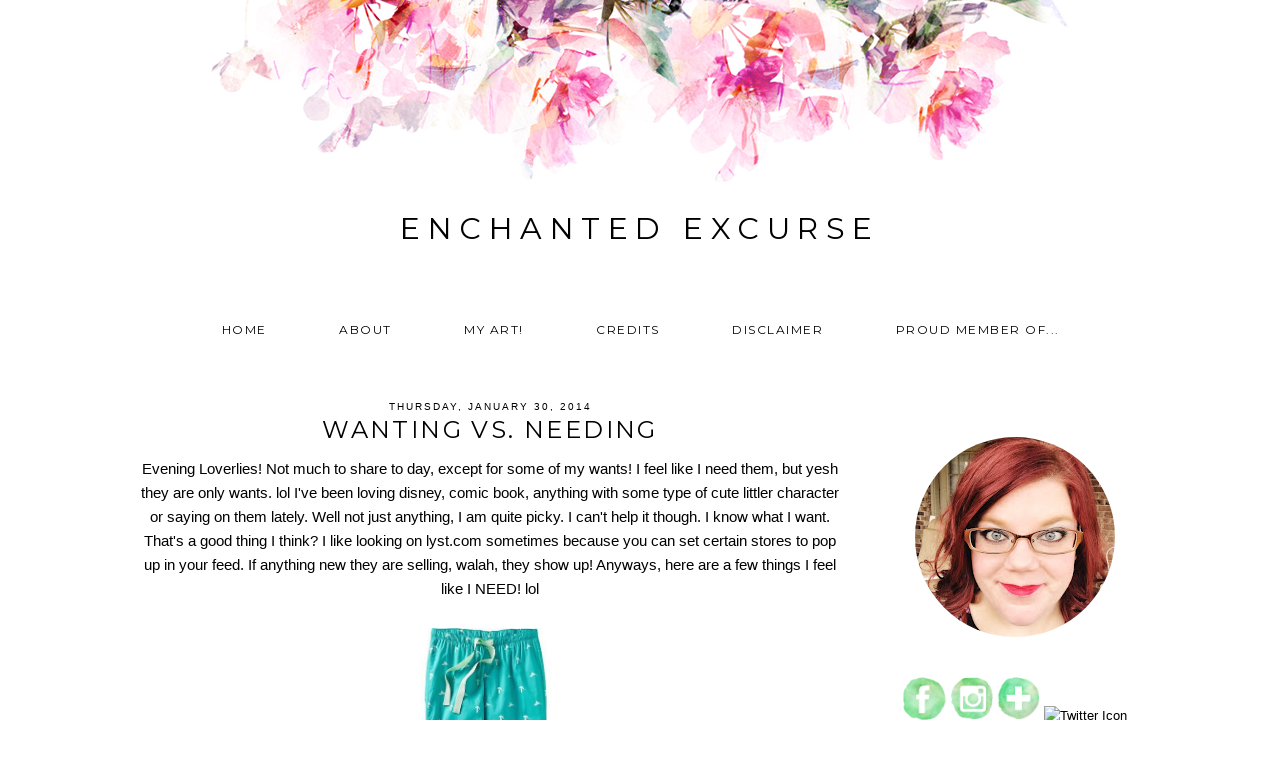

--- FILE ---
content_type: text/html; charset=UTF-8
request_url: https://www.enchantedexcurse.com/2014/01/wanting-vs-needing.html
body_size: 16178
content:
<!DOCTYPE html>
<html dir='ltr' xmlns='http://www.w3.org/1999/xhtml' xmlns:b='http://www.google.com/2005/gml/b' xmlns:data='http://www.google.com/2005/gml/data' xmlns:expr='http://www.google.com/2005/gml/expr'>
<head>
<link href='https://www.blogger.com/static/v1/widgets/2944754296-widget_css_bundle.css' rel='stylesheet' type='text/css'/>
<meta content='PWw2EaybUe1cWB117x8I4soWneg' name='alexaVerifyID'/>
<meta content='width=device-width, initial-scale=1.0' name='viewport'/>
<link href="//fonts.googleapis.com/css?family=Parisienne%7COld+Standard+TT%7CMontserrat" rel="stylesheet" type="text/css">
<title>Enchanted Excurse: Wanting vs. Needing</title>
<style type='text/css'>@font-face{font-family:'Montserrat';font-style:normal;font-weight:400;font-display:swap;src:url(//fonts.gstatic.com/s/montserrat/v31/JTUHjIg1_i6t8kCHKm4532VJOt5-QNFgpCtr6Hw0aXp-p7K4KLjztg.woff2)format('woff2');unicode-range:U+0460-052F,U+1C80-1C8A,U+20B4,U+2DE0-2DFF,U+A640-A69F,U+FE2E-FE2F;}@font-face{font-family:'Montserrat';font-style:normal;font-weight:400;font-display:swap;src:url(//fonts.gstatic.com/s/montserrat/v31/JTUHjIg1_i6t8kCHKm4532VJOt5-QNFgpCtr6Hw9aXp-p7K4KLjztg.woff2)format('woff2');unicode-range:U+0301,U+0400-045F,U+0490-0491,U+04B0-04B1,U+2116;}@font-face{font-family:'Montserrat';font-style:normal;font-weight:400;font-display:swap;src:url(//fonts.gstatic.com/s/montserrat/v31/JTUHjIg1_i6t8kCHKm4532VJOt5-QNFgpCtr6Hw2aXp-p7K4KLjztg.woff2)format('woff2');unicode-range:U+0102-0103,U+0110-0111,U+0128-0129,U+0168-0169,U+01A0-01A1,U+01AF-01B0,U+0300-0301,U+0303-0304,U+0308-0309,U+0323,U+0329,U+1EA0-1EF9,U+20AB;}@font-face{font-family:'Montserrat';font-style:normal;font-weight:400;font-display:swap;src:url(//fonts.gstatic.com/s/montserrat/v31/JTUHjIg1_i6t8kCHKm4532VJOt5-QNFgpCtr6Hw3aXp-p7K4KLjztg.woff2)format('woff2');unicode-range:U+0100-02BA,U+02BD-02C5,U+02C7-02CC,U+02CE-02D7,U+02DD-02FF,U+0304,U+0308,U+0329,U+1D00-1DBF,U+1E00-1E9F,U+1EF2-1EFF,U+2020,U+20A0-20AB,U+20AD-20C0,U+2113,U+2C60-2C7F,U+A720-A7FF;}@font-face{font-family:'Montserrat';font-style:normal;font-weight:400;font-display:swap;src:url(//fonts.gstatic.com/s/montserrat/v31/JTUHjIg1_i6t8kCHKm4532VJOt5-QNFgpCtr6Hw5aXp-p7K4KLg.woff2)format('woff2');unicode-range:U+0000-00FF,U+0131,U+0152-0153,U+02BB-02BC,U+02C6,U+02DA,U+02DC,U+0304,U+0308,U+0329,U+2000-206F,U+20AC,U+2122,U+2191,U+2193,U+2212,U+2215,U+FEFF,U+FFFD;}</style>
<style id='page-skin-1' type='text/css'><!--
/*
-----------------------------------------------
Name:         Marion Template
Designer:     Designer Blogs
URL:          www.designerblogs.com
----------------------------------------------- */
/* Variable definitions
====================
<Variable name="bgcolor" description="Page Background Color"
type="color" default="#fff">
<Variable name="datecolor" description="Post Date Color"
type="color" default="#fff">
<Variable name="textcolor" description="Text Color"
type="color" default="#333">
<Variable name="linkcolor" description="Link Color"
type="color" default="#58a">
<Variable name="pagetitlecolor" description="Blog Title Color"
type="color" default="#fff">
<Variable name="descriptioncolor" description="Blog Description Color"
type="color" default="#333">
<Variable name="titlecolor" description="Post Title Color"
type="color" default="#c60">
<Variable name="bordercolor" description="Border Color"
type="color" default="#ccc">
<Variable name="sidebarcolor" description="Sidebar Title Color"
type="color" default="#999">
<Variable name="sidebartextcolor" description="Sidebar Text Color"
type="color" default="#666">
<Variable name="visitedlinkcolor" description="Visited Link Color"
type="color" default="#999">
<Variable name="bodyfont" description="Text Font"
type="font" default="normal normal 100%  Century Gothic,Georgia, Georgia, Serif">
<Variable name="headerfont" description="Header Font"
type="font"
default="normal normal 78% Century Gothic, Georgia,Trebuchet,Arial,Verdana,Sans-serif">
<Variable name="pagetitlefont" description="Blog Title Font"
type="font"default="normal normal 200% Georgia, Serif">
<Variable name="descriptionfont" description="Blog Description Font"
type="font"
default="normal normal 78% Century Gothic, Trebuchet, Arial, Verdana, Sans-serif">
<Variable name="postfooterfont" description="Post Footer Font"
type="font"
default="normal normal 78% Century Gothic,Georgia, Trebuchet, Arial, Verdana, Sans-serif">
<Variable name="datefont" description="Date Font"
type="font"
default="normal normal 78% Century Gothic,Georgia, Trebuchet, Arial, Verdana, Sans-serif">
<Variable name="posttitlefont" description="Post Title Font"
type="font"
default="normal normal 78% Century Gothic,Georgia, Trebuchet, Arial, Verdana, Sans-serif">
<Variable name="sidebartextfont" description="Sidebar Text Font"
type="font"
default="normal normal 78%  Century Gothic,Georgia, Trebuchet, Arial, Verdana, Sans-serif">
<Variable name="sidebartitlefont" description="Sidebar Title Font"
type="font"
default="normal normal 78% Century Gothic,Georgia, Trebuchet, Arial, Verdana, Sans-serif">
<Variable name="startSide" description="Side where text starts in blog language"
type="automatic" default="left">
<Variable name="endSide" description="Side where text ends in blog language"
type="automatic" default="right">
*/
/* Use this with templates/template-twocol.html */
body {
background-image:url(https://blogger.googleusercontent.com/img/b/R29vZ2xl/AVvXsEiK0EKCwSYr5FEjNM0EZZCBI9_L6QaC8UZSTpppiW0RC7iQvzfFjPyY0Edb0bXozFxrewI9PhGYddg5X5EHkLBEqItIoCOVWowq65SD3lkzmfW21Up5kyvV53p9ZFzMT1RRA20gs27bHyMB/s1600/marion-headerbg-v2.png);background-position: center top; background-repeat:no-repeat;
margin:0;
color:#000000;
font:x-small Georgia Serif;
font-size/* */:/**/small;
font-size: /**/small;
text-align: center;
}
a:link {
color:#000000;
text-decoration:none;
}
a:visited {
color:#000000;
text-decoration:none;
}
a:hover {
color:#ef75cb;
text-decoration:none;
}
a img {
border-width:0;
}
#navbar-iframe {
display: none;
}
.gpluspic {
margin: auto;
align: center;
width: 200px;
height: 200px;
border-radius: 100px;
-webkit-border-radius: 100px;
-moz-border-radius: 100px;
background: url(https://lh5.googleusercontent.com/-GoVLUJaSJOg/AAAAAAAAAAI/AAAAAAAAHfA/zTgnp8WFMCk/photo.jpg?sz=200) no-repeat;
}
/* Header
-----------------------------------------------
*/
#header-wrapper {
background-image:url();background-repeat:no-repeat;
width:1000px;
height: 100px;
margin: 210px 0px 0px 0px;
padding: 0px 0px 0px 0px;
border: 0px solid #000000;
}
#header-inner {
background-position: center;
margin-left: auto;
margin-right: auto;
}
#header {
margin: 0px;
border: 0px solid #000000;
text-align: center;
color:#000000;
background: none;
}
#header h1 {
margin:0px;
padding: 0px 0px 0px 0px;
line-height:0em;
text-align: center;;
max-width:1000px;
text-transform: uppercase;
letter-spacing:0.25em;
font:normal normal 30px 'Montserrat', Century Gothic, Courier, FreeMono, monospace;
font-weight:100;
}
#header a {
color:#000000;
text-decoration:none;
}
#header a:hover {
color:#000000;
}
#header .description {
margin: 7px 0px 7px 0px;
padding: 0px 0px 0px 0px;
text-transform:uppercase;
letter-spacing:0.2em;
line-height: 0em;
text-align: center;
font:normal normal 11px Century Gothic, Times, FreeSerif, serif;
color:#000000;
font-weight:100;
border: 0px solid #000000;
}
#header img {
margin-left: 0px;
margin-right: 0px;
margin:0em 0 0em;
}
/* Outer-Wrapper
----------------------------------------------- */
#outer-wrapper {
background: none;
width: 1000px;
margin:30px auto;
padding: 0px 0px 0px 0px;
text-align:left;
font: normal normal 15px Century Gothic, Arial, Tahoma, Helvetica, FreeSans, sans-serif;
border: 0px solid #cab071;
}
#main-wrapper {
width: 700px;
margin:0em 0 00em;
border-right: 0px solid #d9d9d9;
float: left;
padding: 20px 0px 0px 0px;
background-color: #ffffff;
border: 0px solid #cab071;
word-wrap: break-word; /* fix for long text breaking sidebar float in IE */
overflow: hidden;         /* fix for long non-text content breaking IE sidebar float */
}
#sidebar-wrapper {
width: 250px;
margin:0em 0 0em;
float: right;
padding: 60px 0px 0px 0px;
background-color: #ffffff;
border: 0px solid #cab071;
word-wrap: break-word; /* fix for long text breaking sidebar float in IE */
overflow: hidden;          /* fix for long non-text content breaking IE sidebar float */
}
/* Horizontal Navigation Bar
----------------------------------------------- */
.PageList {
text-align:center !important;
margin: 10px 0px 40px 0px;
letter-spacing:0.1em;
}
.PageList li {
display:inline !important; float:none !important;
padding: 3px 0px 3px 0px;
margin: 0px 0px 0px 0px;
text-decoration:none;
font: normal normal 80% 'montserrat', century gothic, sans-serif, century gothic, arial, sans-serif;
text-transform: uppercase;
font-weight: 200;
color:#000000;
}
.PageList li a, .PageList li a:visited, PageList li a:hover {
text-transform:uppercase;
text-decoration:none;
padding: 5px 0px 5px 0px;
margin: 0px 15px 0px 25px;
color:#000000;
}
.PageList li a:hover {
color:#ef75cb;
}
/* Headings
----------------------------------------------- */
h2 {
margin:1.5em 0 .75em;
font:normal normal 11px 'Montserrat', Century Gothic;
line-height: 1.4em;
text-transform:uppercase;
letter-spacing:0em;
color:#000000;
font-weight: 100;
}
/* Posts
-----------------------------------------------
*/
h2.date-header {
margin:.5em 0 0.25em;
padding-bottom: 0px;
font: normal normal 10px Century Gothic, Arial, Tahoma, Helvetica, FreeSans, sans-serif;
color:#000000;
text-transform:uppercase;
letter-spacing:0.2em;
line-height: 1em;
text-align: center;
}
.post {
margin:0em 0 0em;
padding-bottom:3em;
}
.post h3 {
margin:.1em 0 .5em 0;
font:normal normal 24px 'Montserrat', Century Gothic;
font-weight: 100;
text-transform: uppercase;
line-height:30px;
color:#000000;
letter-spacing:0.1em;
text-align: center;
}
.post h3 a, .post h3 a:visited, .post h3 strong {
display:block;
text-decoration:none;
color:#000000;
}
.post h3 strong, .post h3 a:hover {
color:$posttitlecolor;
}
.post-body {
margin:0 0 1.75em;
line-height:1.6em;
}
.post-body blockquote {
line-height:1.3em;
}
.post-footer {
margin: .75em 0;
color:#000000;
font: normal normal 80% 'montserrat', century gothic, sans-serif, century gothic, arial, sans-serif;
text-transform: uppercase;
letter-spacing:.1em;
line-height: 1.4em;
letter-spacing:0.1em;
text-align: center;
}
.comment-link {
margin-left:.6em;
}
.post img {
padding:3px;
border:0px solid #000000;
}
.post blockquote {
margin:1em 20px;
}
.post blockquote p {
margin:.75em 0;
}
/* Comments
----------------------------------------------- */
#comments h4 {
margin:1em 0;
font:normal normal 24px 'Montserrat', Century Gothic;
line-height: 1.4em;
text-transform: uppercase;
letter-spacing:.1em;
color: #000000;
}
#comments-block {
margin:1em 0 1.5em;
line-height:1.6em;
}
#comments-block .comment-author {
margin:.5em 0;
}
#comments-block .comment-body {
margin:.25em 0 0;
}
#comments-block .comment-footer {
margin:-.25em 0 2em;
line-height: 1.4em;
text-transform:none;
letter-spacing:.1em;
}
#comments-block .comment-body p {
margin:0 0 .75em;
}
.deleted-comment {
font-style:italic;
color:gray;
}
#blog-pager-newer-link {
float: left;
}
#blog-pager-older-link {
float: right;
}
#blog-pager {
text-align: center;
}
.feed-links {
clear: both;
line-height: 2.5em;
}
/* Sidebar Content
----------------------------------------------- */
.sidebar {
color: #000000;
font:normal normal 13px Century Gothic, Arial, Tahoma, Helvetica, FreeSans, sans-serif;
line-height: 1.5em;
letter-spacing:0em;
}
.sidebar h2 {
margin: 0px 0px 20px 0px;
padding: 10px 0px 10px 0px;
line-height:1.5em;
text-transform: uppercase;
letter-spacing:0.1em;
text-align: center;
border: 1px solid #000000;
background-color: none;
}
.sidebar ul {
list-style:none;
margin:0 0 0;
padding:0 0 0;
}
.sidebar li {
margin:0;
padding-top:0;
padding-right:0;
padding-bottom:.25em;
padding-left:15px;
text-indent:0px;
line-height:1.5em;
}
.main .widget {
border-bottom:0px dotted #000000;
margin:0 0 1.5em;
padding:0 0 1.5em;
}
.sidebar .widget {
border-bottom:0px dotted #000000;
margin:0 0 1.5em;
padding:0 0 20px;
}
.main .Blog {
border-bottom-width: 0;
}
/* Popular Posts
----------------------------------------------- */
.PopularPosts {
color:#666666;
font:normal normal 12px arial, tahoma, serif;
line-height:1.5em;
}
.popular-posts .item-thumbnail img {
display: block;
float: center;
margin-left: 0px;
margin-right: 0px;
padding:5px;
height:60px;
width:60px;
-webkit-border-radius: 60em;
-moz-border-radius: 60em;
border-radius: 60em;
margin-top:28px;
}
.item-title {
background:none;
color: #666666;
margin-bottom:10px;
text-align:left;
font: normal normal 10px 'montserrat', arial, sans-serif;
font-weight:normal;
text-transform:uppercase;
letter-spacing:.1em;
padding:5px;
}
.item-title a {
background:none;
color: #333333;
}
.item-title a:hover {
background:none;
color: #666666;
}
.PopularPosts .widget-content ul li {
font:normal normal 10px century gothic, arial, tahoma, serif;
border:none;
padding:5px;
text-transform: lowercase;
text-align: left;
background: none;
letter-spacing:0px;
line-height:1.3em;
}
/* Profile
----------------------------------------------- */
.profile-img {
display: block;
float: center;
height: 90%;
width: 90%;
-webkit-border-radius: 50em;
-moz-border-radius: 50em;
border-radius: 50em;
margin-bottom: 25px;
margin-top: 10px;
margin-left: 12px;
margin-right: 12px;
}
.profile-data {
margin:0;
text-transform:lowercase;
letter-spacing:.1em;
font-family: century gothic, arial, sans-serif;
font-size: 13px;
color: #000000;
line-height: 1.6em;
}
.profile-datablock {
margin:.5em 0 .5em;
text-align: center;
}
.profile-textblock {
margin: .5em 0;
line-height: 1.6em;
}
.profile-link {
text-transform:lowercase;
letter-spacing:.1em;
font-family: century gothic, arial, sans-serif;
font-size: 10px;
color: #000000;
line-height: 1.6em;
display:block;
text-align:center;
}
.profile-name-link {
background-image:none !important;
padding-left:0px;
display:none;
}
/* Search and Follow
----------------------------------------------- */
.FollowByEmail input[type="text"] {
}
.widget.CustomSearch .widget-content, .widget.FollowByEmail .widget-content {
width:100%;
}
.widget .gsc-search-box table {
}
.widget form table {
height: 38px;
border-top: 1px solid #eee;
border-bottom: 1px solid #eee;
margin: 0 auto;
height:38px;
}
.widget .gsc-search-box input[type="submit"]{
width:35px;
height:35px;
top:-3px;
background: url(https://blogger.googleusercontent.com/img/b/R29vZ2xl/AVvXsEjJR6dO14acC3jLRaqDZYtbDvUyJTUzXA93UOLeVeAI_h7NGyye0I8cSpxhWZA6ipm9cF0u-Tp5gDKAovDhGtn2J7vsZOtBds4so2HBwV0ZZ-I-Q9XivrjAWkoOG7qwqkdNJMzsuucKAU8/s1600/search.png) center no-repeat !important;
padding-left: 0px;
}
table.gsc-search-box td.gsc-input {
padding-right: 0px !important;
}
.widget input[type="text"]:focus{
outline: none;
}
.widget input[type="submit"], .FollowByEmail .follow-by-email-inner .follow-by-email-submit input[type="submit"] {
background: url(https://blogger.googleusercontent.com/img/b/R29vZ2xl/AVvXsEj94abK97GCs7vvhj9PbrPb7V5mwZBIpPs0MltRMOaLMVE4yNo9R8UIhrYadKIgTOTFr5-cSTaXMMZsGdCL-0J7JGYpV4jkGTxF9E5KmKPIANTlIhIMT8zO8v1CsD3ouC9qor4WIa0a738/s1600/follow.png) center no-repeat !important;
border:none !important;
border-radius: 0 !important;
-webkit-appearance: none;
width: 55px !important;
height: 36px !important;
color:white !important;
font-size:27px !important;
cursor:pointer ;
font-weight:normal;
margin-left:0px !important;
text-align: left;
padding-left: 0px;
overflow:hidden;
text-indent: 200px;
white-space: nowrap;
}
.widget input[type="text"] {
border: none !important;
padding:3px 0px;
width:100%;
height: 19px !important;
font-size:13px !important;
-webkit-appearance: none;
border-radius:0;
-webkit-border-radius:0px;
text-align: left;
margin-top:0px;
margin-left:24px;
background: none;
font: normal normal 12px Arial, Georgia, Times, serif;
color:#444444;
letter-spacing: 0px;
}
.widget form table.gsc-branding {
display:none;
}
tr, table, form {
position: relative;
}
.gsc-search-box tr {
display:block;
}
.mobile .gsc-clear-button{
background:none;
}
/* Footer
----------------------------------------------- */
#footer {
width:100%;
clear:both;
margin:0 auto;
padding-top:15px;
line-height: 1.6em;
text-transform:uppercase;
letter-spacing:.1em;
text-align: center;
}
/* Mobile
----------------------------------------------- */
/* CSS for Tablets: Landscape ------------------------*/
@media only screen and (max-width: 1024px) {
#outer-wrapper {
width: 100%;
margin: 0px auto;
padding: 0px;
}
#header-wrapper {
height: 7.5em;
width: 100%;
border: 0px solid #000000;
}
#header {
width: 100%;
}
#header h1 {
height: auto;
width: 100%;
margin: 0em 0em 0em 0em;
border: 0px solid #eeeeee;
}
#header .description {
border: 0px solid #ababab;
margin: 0.5em 0em 0em 0em;
}
#main-wrapper {
padding: 2% 0% 0% 1%;
margin: 0%;
width: 70%;
border: 0px solid #000000;
}
#sidebar-wrapper {
padding: 5% 1% 0% 0%;
margin: 0%;
width: 25%;
border: 0px solid #000000;
}
.PageList {
width: 100%;
}
.post img {
height: 100%;
width: 100%;
}
.profile-img {
float: center;
}
}
/* CSS for Tablets: Portrait ------------------------*/
@media only screen and (max-width: 768px) {
#outer-wrapper {
width: 100%;
margin: 0px auto;
padding: 0px;
}
#header-wrapper {
height: 5.75em;
width: 100%;
border: 0px solid #000000;
}
#header {
width: 100%;
}
#header-inner {
width: 100%;
}
#header h1 {
height: auto;
width: 100%;
}
#header .description {
border: 0px solid #000000;
margin: 0.5em 0em 0em 0em;
}
#main-wrapper {
padding: 0%;
margin: 2% 3% 0% 3%;
width: 94%;
}
#sidebar-wrapper {
padding: 0%;
margin: 0% 13% 0% 13%;
width: 74%;
}
.PageList {
margin: 5% 0% 5% 0%;
}
.PageList li {
}
.PageList li a, .PageList li a:visited, PageList li a:hover {
}
.post img {
height: 100%;
width: 100%;
}
.profile {
text-align: center;
}
.profile-img {
float: center;
height: 50%;
width: 50%;
margin: 1% 25% 4% 25%;
padding: 0px;
}
}
/* CSS for Small Tablets ------------------------*/
@media only screen and (max-width: 480px) {
#header-wrapper {
height: 4.75em;
width: 100%;
}
#header h1 {
height: auto;
width: 100%;
}
#header .description {
height: auto;
width: 100%;
}
#main-wrapper {
padding: 0%;
margin: 0% 3% 0% 3%;
width: 94%;
}
#sidebar-wrapper {
padding: 0%;
margin: 0% 10% 0% 10%;
width: 80%;
}
.PageList {
margin: 10% 0% 10% 0%;
}
.PageList li a, .PageList li a:visited, PageList li a:hover {
margin: 0% 0% 0% 0%;
}
.post img {
height: 100%;
width: 100%;
padding: 0.2em;
}
.profile-img {
float: center;
height: 70%;
width: 70%;
margin: 1% 15% 7% 15%;
padding: 0px;
}
}
/* CSS for Mobiles ------------------------*/
@media only screen and (max-width: 320px) {
#header-wrapper {
height: 4.75em;
width: 100%;
border: 0px solid #000000;
}
#header h1 {
padding: 0% 0% 0% 0%;
font-size: 1.2em;
border: 0px solid #000000;
}
#header .description {
font-size: 0.7em;
}
.PageList {
margin: 10% 0% 15% 0%;
}
.post img {
height: 100%;
width: 100%;
}
.profile-img {
float: center;
height: 90%;
width: 90%;
margin: 0% 5% 10% 5%;
padding: 0px;
}
}
/* CSS for Small Mobiles ------------------------*/
@media only screen and (max-width: 240px) {
#header-wrapper {
height: 3em;
width: 100%;
}
#header h1 {
font-size: 1em;
margin: 16% 0% 0% 0%;
padding: 0% 0% 0% 0%;
border: 0px solid #000000;
}
#header .description {
font-size: 0.65em;
border: 0px solid #000000;
}
.PageList {
margin: 20% 0% 20% 0%;
}
.PageList li a {
}
.post img {
height: 100%;
width: 100%;
}
.profile-img {
float: center;
height: 94%;
width: 94%;
margin: 0% 3% 15% 3%;
padding: 0px;
}
}

--></style>
<link href='https://www.blogger.com/dyn-css/authorization.css?targetBlogID=3263287335589687254&amp;zx=0e56747d-3fb6-4d02-a765-f19fb027b1b9' media='none' onload='if(media!=&#39;all&#39;)media=&#39;all&#39;' rel='stylesheet'/><noscript><link href='https://www.blogger.com/dyn-css/authorization.css?targetBlogID=3263287335589687254&amp;zx=0e56747d-3fb6-4d02-a765-f19fb027b1b9' rel='stylesheet'/></noscript>
<meta name='google-adsense-platform-account' content='ca-host-pub-1556223355139109'/>
<meta name='google-adsense-platform-domain' content='blogspot.com'/>

<!-- data-ad-client=ca-pub-4749862649122156 -->

</head>
<body class='loading'>
<div class='navbar no-items section' id='navbar'>
</div>
<div id='outer-wrapper'><div id='wrap2'>
<!-- skip links for text browsers -->
<span id='skiplinks' style='display:none;'>
<a href='#main'>skip to main </a> |
        <a href='#sidebar'>skip to sidebar</a>
</span>
<div id='header-wrapper'>
<div class='header section' id='header'><div class='widget Header' data-version='1' id='Header1'>
<div id='header-inner'>
<div class='titlewrapper'>
<h1 class='title'>
<a href='https://www.enchantedexcurse.com/'>
Enchanted Excurse
</a>
</h1>
</div>
<div class='descriptionwrapper'>
<p class='description'><span>
</span></p>
</div>
</div>
</div></div>
</div>
<div id='content-wrapper'>
<div id='crosscol-wrapper' style='text-align:center'>
<div class='crosscol section' id='crosscol'><div class='widget PageList' data-version='1' id='PageList1'>
<h2>Pages</h2>
<div class='widget-content'>
<ul>
<li><a href='https://www.enchantedexcurse.com/'>Home</a></li>
<li><a href='https://www.enchantedexcurse.com/p/about.html'>About</a></li>
<li><a href='https://www.enchantedexcurse.com/p/gallery-of-my-art.html'>My Art!</a></li>
<li><a href='https://www.enchantedexcurse.com/p/credits.html'>Credits</a></li>
<li><a href='https://www.enchantedexcurse.com/p/blog-page.html'>Disclaimer</a></li>
<li><a href='https://www.enchantedexcurse.com/p/proud-member-of.html'>Proud Member Of...</a></li>
</ul>
<div class='clear'></div>
</div>
</div></div>
</div>
<div id='main-wrapper'>
<div class='main section' id='main'><div class='widget Blog' data-version='1' id='Blog1'>
<div class='blog-posts hfeed'>
<!--Can't find substitution for tag [defaultAdStart]-->

          <div class="date-outer">
        
<h2 class='date-header'><span>Thursday, January 30, 2014</span></h2>

          <div class="date-posts">
        
<div class='post-outer'>
<div class='post hentry uncustomized-post-template' itemprop='blogPost' itemscope='itemscope' itemtype='http://schema.org/BlogPosting'>
<meta content='http://cdna.lystit.com/photos/9250-2014/01/23/old-navy-green-poplin-drawstring-lounge-pants-product-1-16941247-0-898964292-normal_medium_flex.jpeg' itemprop='image_url'/>
<meta content='3263287335589687254' itemprop='blogId'/>
<meta content='5111517387018427003' itemprop='postId'/>
<a name='5111517387018427003'></a>
<h3 class='post-title entry-title' itemprop='name'>
Wanting vs. Needing
</h3>
<div class='post-header'>
<div class='post-header-line-1'></div>
</div>
<div class='post-body entry-content' id='post-body-5111517387018427003' itemprop='description articleBody'>
<div style="text-align: center;">
<span style="font-family: inherit;">Evening Loverlies!
Not much to share to day, except for some of my wants! I feel like I need them, but yesh they are only wants. lol I've been loving disney, comic book, anything with some type of cute littler character or saying on them lately. Well not just anything, I am quite picky. I can't help it though. I know what I want. That's a good thing I think? I like looking on <a href="http://lyst.com/">lyst.com</a> sometimes because you can set certain stores to pop up in your feed. If anything new they are selling, walah, they show up! Anyways, here are a few things I feel like I NEED! lol
</span></div>
<div style="text-align: center;">
<span style="font-family: inherit;"><br /></span></div>
<div class="separator" style="clear: both; text-align: center;">
<a href="http://www.lyst.com/clothing/old-navy-poplindrawstring-lounge-pants-green-bird/?ctx=537352&amp;lyst_source=537352&amp;lyst_medium=product&amp;lyst_campaign=link"><img src="https://lh3.googleusercontent.com/blogger_img_proxy/[base64]s0-d" style="height: auto; max-width: 140px;"></a></div>
<br />
<strong></strong><br />
<div class="separator" style="clear: both; text-align: center;">
<a href="http://www.lyst.com/clothing/forever-21-comic-pop-leggings-blackwhite/?ctx=537352&amp;lyst_source=537352&amp;lyst_medium=product&amp;lyst_campaign=link"><img src="https://lh3.googleusercontent.com/blogger_img_proxy/[base64]s0-d" style="height: auto; max-width: 140px;"></a></div>
<br />
<div class="separator" style="clear: both; text-align: center;">
<a href="http://www.lyst.com/clothing/uniqlo-disney-project-sweat-long-sleeve-shirt-pink/?ctx=537352&amp;lyst_source=537352&amp;lyst_medium=product&amp;lyst_campaign=link" style="margin-left: 1em; margin-right: 1em;"><img border="0" src="https://lh3.googleusercontent.com/blogger_img_proxy/[base64]s0-d" style="height: auto; max-width: 140px;"></a></div>
<br />
<div class="separator" style="clear: both; text-align: center;">
<br /></div>
<strong></strong><br />
<div class="separator" style="clear: both; text-align: center;">
<a href="http://www.lyst.com/clothing/forever-21-cropped-mickey-sweatshirt-whiteblack/?ctx=537352&amp;lyst_source=537352&amp;lyst_medium=product&amp;lyst_campaign=link"><img src="https://lh3.googleusercontent.com/blogger_img_proxy/[base64]s0-d" style="height: auto; max-width: 140px;"></a></div>
<br />
<div class="separator" style="clear: both; text-align: center;">
<a href="http://www.lyst.com/clothing/forever-21-cropped-mickey-sweatshirt-whiteblack/" style="margin-left: 1em; margin-right: 1em;" target="_blank"><br /></a></div>
<strong></strong><br />
<div style="text-align: center;">
<span style="font-family: inherit;">I also want to post a scripture I like. It's nothing related to clothes and such, but hey, I'm random. I remember that this was my father's favorite poem. I can't remember who told me though, probably my momma. It is called Footprints In The Sand written by Mary Stevenson. I like reading this poem, it helps remind me how close God is near and with me. How he helps me get through trying times and how he is there carrying me through them. Clothing maybe what I want, but what I need is God. :)
Ta Ta For Now!</span></div>
<div style="text-align: center;">
<span style="font-family: inherit;"><br /></span></div>
<table align="center" cellpadding="0" cellspacing="0" class="tr-caption-container" style="margin-left: auto; margin-right: auto; text-align: center;"><tbody>
<tr><td style="text-align: center;"><a href="https://blogger.googleusercontent.com/img/b/R29vZ2xl/AVvXsEiNXQSyTLymfx3pndPimH_b0Gs6VmJNWUwHFNiv2T7fJgtf7Fo8Ltv5iPLGq7F6Z4wJ6gP3djQCrawo6Gcj2PSekLWfercafBO78KKLK47SHOdPFHJtVZ4BlMfBq0rMlAAwJfCBcnF1dD8/s1600/footprints.jpg" imageanchor="1" style="margin-left: auto; margin-right: auto;"><img border="0" height="640" src="https://blogger.googleusercontent.com/img/b/R29vZ2xl/AVvXsEiNXQSyTLymfx3pndPimH_b0Gs6VmJNWUwHFNiv2T7fJgtf7Fo8Ltv5iPLGq7F6Z4wJ6gP3djQCrawo6Gcj2PSekLWfercafBO78KKLK47SHOdPFHJtVZ4BlMfBq0rMlAAwJfCBcnF1dD8/s1600/footprints.jpg" width="478" /></a></td></tr>
<tr><td class="tr-caption" style="text-align: center;"><a href="http://www.backyardchickens.com/a/footprints">Source</a></td></tr>
</tbody></table>
<div style="text-align: center;">
<br /></div>
<div style='clear: both;'></div>
</div>
<div class='post-footer'>
<div class='post-footer-line post-footer-line-1'>
<span class='post-author vcard'>
Posted by
<span class='fn' itemprop='author' itemscope='itemscope' itemtype='http://schema.org/Person'>
<meta content='https://www.blogger.com/profile/15387081856644473520' itemprop='url'/>
<a class='g-profile' href='https://www.blogger.com/profile/15387081856644473520' rel='author' title='author profile'>
<span itemprop='name'>EnchantedExcurse</span>
</a>
</span>
</span>
<span class='post-timestamp'>
on
<meta content='https://www.enchantedexcurse.com/2014/01/wanting-vs-needing.html' itemprop='url'/>
<a class='timestamp-link' href='https://www.enchantedexcurse.com/2014/01/wanting-vs-needing.html' rel='bookmark' title='permanent link'><abbr class='published' itemprop='datePublished' title='2014-01-30T18:46:00-06:00'>Thursday, January 30, 2014</abbr></a>
</span>
<span class='reaction-buttons'>
</span>
<span class='star-ratings'>
</span>
<span class='post-comment-link'>
</span>
<span class='post-backlinks post-comment-link'>
</span>
<span class='post-icons'>
<span class='item-control blog-admin pid-759555051'>
<a href='https://www.blogger.com/post-edit.g?blogID=3263287335589687254&postID=5111517387018427003&from=pencil' title='Edit Post'>
<img alt="" class="icon-action" height="18" src="//img2.blogblog.com/img/icon18_edit_allbkg.gif" width="18">
</a>
</span>
</span>
<div class='post-share-buttons goog-inline-block'>
<a class='goog-inline-block share-button sb-email' href='https://www.blogger.com/share-post.g?blogID=3263287335589687254&postID=5111517387018427003&target=email' target='_blank' title='Email This'><span class='share-button-link-text'>Email This</span></a><a class='goog-inline-block share-button sb-blog' href='https://www.blogger.com/share-post.g?blogID=3263287335589687254&postID=5111517387018427003&target=blog' onclick='window.open(this.href, "_blank", "height=270,width=475"); return false;' target='_blank' title='BlogThis!'><span class='share-button-link-text'>BlogThis!</span></a><a class='goog-inline-block share-button sb-twitter' href='https://www.blogger.com/share-post.g?blogID=3263287335589687254&postID=5111517387018427003&target=twitter' target='_blank' title='Share to X'><span class='share-button-link-text'>Share to X</span></a><a class='goog-inline-block share-button sb-facebook' href='https://www.blogger.com/share-post.g?blogID=3263287335589687254&postID=5111517387018427003&target=facebook' onclick='window.open(this.href, "_blank", "height=430,width=640"); return false;' target='_blank' title='Share to Facebook'><span class='share-button-link-text'>Share to Facebook</span></a><a class='goog-inline-block share-button sb-pinterest' href='https://www.blogger.com/share-post.g?blogID=3263287335589687254&postID=5111517387018427003&target=pinterest' target='_blank' title='Share to Pinterest'><span class='share-button-link-text'>Share to Pinterest</span></a>
</div>
</div>
<div class='post-footer-line post-footer-line-2'>
<span class='post-labels'>
Labels:
<a href='https://www.enchantedexcurse.com/search/label/Clothes' rel='tag'>Clothes</a>,
<a href='https://www.enchantedexcurse.com/search/label/Comic' rel='tag'>Comic</a>,
<a href='https://www.enchantedexcurse.com/search/label/Disney' rel='tag'>Disney</a>,
<a href='https://www.enchantedexcurse.com/search/label/Footprintsinthesand' rel='tag'>Footprintsinthesand</a>,
<a href='https://www.enchantedexcurse.com/search/label/God' rel='tag'>God</a>,
<a href='https://www.enchantedexcurse.com/search/label/Lyst' rel='tag'>Lyst</a>,
<a href='https://www.enchantedexcurse.com/search/label/Marystevenson' rel='tag'>Marystevenson</a>,
<a href='https://www.enchantedexcurse.com/search/label/need' rel='tag'>need</a>,
<a href='https://www.enchantedexcurse.com/search/label/Poem' rel='tag'>Poem</a>,
<a href='https://www.enchantedexcurse.com/search/label/shopping' rel='tag'>shopping</a>,
<a href='https://www.enchantedexcurse.com/search/label/want' rel='tag'>want</a>
</span>
</div>
<div class='post-footer-line post-footer-line-3'>
<span class='post-location'>
</span>
</div>
</div>
</div>
<div class='comments' id='comments'>
<a name='comments'></a>
<h4>No comments:</h4>
<div id='Blog1_comments-block-wrapper'>
<dl class='avatar-comment-indent' id='comments-block'>
</dl>
</div>
<p class='comment-footer'>
<div class='comment-form'>
<a name='comment-form'></a>
<h4 id='comment-post-message'>Post a Comment</h4>
<p>Leave a Loverly Thought...</p>
<a href='https://www.blogger.com/comment/frame/3263287335589687254?po=5111517387018427003&hl=en&saa=85391&origin=https://www.enchantedexcurse.com' id='comment-editor-src'></a>
<iframe allowtransparency='true' class='blogger-iframe-colorize blogger-comment-from-post' frameborder='0' height='410' id='comment-editor' name='comment-editor' src='' width='100%'></iframe>
<!--Can't find substitution for tag [post.friendConnectJs]-->
<script src='https://www.blogger.com/static/v1/jsbin/2830521187-comment_from_post_iframe.js' type='text/javascript'></script>
<script type='text/javascript'>
      BLOG_CMT_createIframe('https://www.blogger.com/rpc_relay.html', '0');
    </script>
</div>
</p>
<div id='backlinks-container'>
<div id='Blog1_backlinks-container'>
</div>
</div>
</div>
</div>

        </div></div>
      
<!--Can't find substitution for tag [adEnd]-->
</div>
<div class='blog-pager' id='blog-pager'>
<span id='blog-pager-newer-link'>
<a class='blog-pager-newer-link' href='https://www.enchantedexcurse.com/2014/02/i-like-turtles.html' id='Blog1_blog-pager-newer-link' title='Newer Post'>Newer Post</a>
</span>
<span id='blog-pager-older-link'>
<a class='blog-pager-older-link' href='https://www.enchantedexcurse.com/2014/01/monstah-feet.html' id='Blog1_blog-pager-older-link' title='Older Post'>Older Post</a>
</span>
<a class='home-link' href='https://www.enchantedexcurse.com/'>Home</a>
</div>
<div class='clear'></div>
<div class='post-feeds'>
<div class='feed-links'>
Subscribe to:
<a class='feed-link' href='https://www.enchantedexcurse.com/feeds/5111517387018427003/comments/default' target='_blank' type='application/atom+xml'>Post Comments (Atom)</a>
</div>
</div>
</div></div>
</div>
<div id='sidebar-wrapper'>
<div class='sidebar section' id='sidebar'><div class='widget HTML' data-version='1' id='HTML2'>
<div class='widget-content'>
<div align='center'>
<div class='gpluspic'><a class='fill-div' href='http://www.enchantedexcurse.com/p/about.html'/>
</a></div>
                     </div>
</div>
<div class='clear'></div>
</div><div class='widget HTML' data-version='1' id='HTML9'>
<div class='widget-content'>
<center>
<a href="https://www.facebook.com/EnchantedExcurse" title="Like Me On Facebook"><img alt="Facebook Icon" height="43" src="https://blogger.googleusercontent.com/img/b/R29vZ2xl/AVvXsEh4HaC2PGpPhkpB9PS_ZNnewmXLlDNs1jojjWfjA4IRTGO33efGvJ1k0O1LqHYWYClUgNF8TYyH_MK0upMymwiF6z9OaUGvglUBJlwZaHqDxH_VfNS4ZughgNhInUaMz9nHy38QdTWMD-s/s100-no/" width="43" /></a>
<a href="http://instagram.com/enchantedexcurse" title="Follow Me On Instagram"><img alt="Instagram Icon" height="43" src="https://blogger.googleusercontent.com/img/b/R29vZ2xl/AVvXsEhzURScD_YHwY1hRd4F-ZoxHxA9DLZ0oQhicd1vf3ZMjhbkKgvlKwcHWEfg_jlTXfzshqNXYodMFKog7QZGtU207gz_JXdQKXRry1JeiOhauf00eHEE4eROkF2az6p7QItIRx2RG1xLbcI/s100-no/" width="43" /></a>
<a href="http://www.bloglovin.com/en/blog/5992783" title="Follow"><img alt="Bloglovin Icon" height="43"  src="https://blogger.googleusercontent.com/img/b/R29vZ2xl/AVvXsEjL_MDGKO2T-kZ1n1bDluCC7q96Ix9BJthG5KPzIYCvCI_IJEcn8x6ofBIBm46_hpC4xC4sYyhkHtABNOSWGWpOpB1F7xmHeQecDOFcxPQfqVIqgMIlrZDPwznBz7lsmzYxuiT16JbbdtE/s100-no/" border="0" alt=" photo 11304489_10153490532474642_934680929_n_zpsvcbvi526.jpg" width="43" /></a> <a href="https://www.twitter.com/Enchantedxcurse" title="Follow Me On Twitter"><img alt="Twitter Icon" src="https://drive.google.com/uc?export=view&id=1w5p_Ka6YZ1D7rYOyOi2bProXI1vAsLlJ" height="43" width="43" /></a> <a href="https://www.youtube.com/channel/UCJ-HPhd77R6-Xl-_crao2Lw?view_as=subscriber" title="Subscribe to my YouTube Channel"><img alt="YouTube Icon" src="https://drive.google.com/uc?export=view&id=1Cl1IoRfW8Kb2e6DPRIGBx8dC0xTwgx23" height="43" width="43" /></a></center>
</div>
<div class='clear'></div>
</div><div class='widget BlogSearch' data-version='1' id='BlogSearch1'>
<h2 class='title'>Search</h2>
<div class='widget-content'>
<div id='BlogSearch1_form'>
<form action='https://www.enchantedexcurse.com/search' class='gsc-search-box' target='_top'>
<table cellpadding='0' cellspacing='0' class='gsc-search-box'>
<tbody>
<tr>
<td class='gsc-input'>
<input autocomplete='off' class='gsc-input' name='q' size='10' title='search' type='text' value=''/>
</td>
<td class='gsc-search-button'>
<input class='gsc-search-button' title='search' type='submit' value='Search'/>
</td>
</tr>
</tbody>
</table>
</form>
</div>
</div>
<div class='clear'></div>
</div><div class='widget HTML' data-version='1' id='HTML13'>
<h2 class='title'>Follow My Excursion</h2>
<div class='widget-content'>
<!-- Begin MailChimp Signup Form -->
<link href="//cdn-images.mailchimp.com/embedcode/slim-081711.css" rel="stylesheet" type="text/css" />
<style type="text/css">
	#mc_embed_signup{background:#fff; clear:left; font:14px Helvetica,Arial,sans-serif; }
	/* Add your own MailChimp form style overrides in your site stylesheet or in this style block.
	   We recommend moving this block and the preceding CSS link to the HEAD of your HTML file. */
</style>
<div id="mc_embed_signup">
<form action="//enchantedexcurse.us9.list-manage.com/subscribe/post?u=16667a7822ab5a5cf4a152676&amp;id=20a17466b2" method="post" id="mc-embedded-subscribe-form" name="mc-embedded-subscribe-form" class="validate" target="_blank" novalidate>
    <div id="mc_embed_signup_scroll">
	
	<input type="email" value="" name="EMAIL" class="email" id="mce-EMAIL" placeholder="email address" required />
    <!-- real people should not fill this in and expect good things - do not remove this or risk form bot signups-->
    <div style="position: absolute; left: -5000px;"><input type="text" name="b_16667a7822ab5a5cf4a152676_20a17466b2" tabindex="-1" value="" /></div>
    <div class="clear"><input type="submit" value="Subscribe" name="subscribe" id="mc-embedded-subscribe" class="button" /></div>
    </div>
</form>
</div>

<!--End mc_embed_signup-->
</div>
<div class='clear'></div>
</div><div class='widget HTML' data-version='1' id='HTML3'>
<h2 class='title'>Share my Enchantment On Your Blog</h2>
<div class='widget-content'>
<div align="center" style="padding: 5px;"><img src="https://blogger.googleusercontent.com/img/b/R29vZ2xl/AVvXsEgVrDww7FMDFK612hqDOLj0oqjJuXG0jPS2xkQDq9y5wilwrjxOryowZTAmHUg8-mdy6jV6TUCtJ6rgRqivmJpbZt7heKA3hql4OKIz4pEwZOcXfvBlOeZ0_ecUXRAJ6Q6uIYh9AlCm5I4/w300-h200-no/"  title="Enchanted Excurse" alt="Enchanted Excurse" /></div><pre style="background: none; border: none; padding: 0;"><textarea style="background:#f0f0f0;border: solid 1px #cccccc; color: #777777; font-size:100%; height: 50px; margin:auto; text-align: left; padding: 7px 0 2px 5px; display: block;  width: 90%;">&lt;div align="center">&lt;a href="http://www.enchantedexcurse.com/" rel="nofollow" title="Enchanted Excurse"&gt;&lt;img src="https://blogger.googleusercontent.com/img/b/R29vZ2xl/AVvXsEgVrDww7FMDFK612hqDOLj0oqjJuXG0jPS2xkQDq9y5wilwrjxOryowZTAmHUg8-mdy6jV6TUCtJ6rgRqivmJpbZt7heKA3hql4OKIz4pEwZOcXfvBlOeZ0_ecUXRAJ6Q6uIYh9AlCm5I4/w300-h200-no/" alt="Enchanted Excurse" style="border:none;" /&gt;&lt;/a&gt;&lt;/div></textarea></pre>
</div>
<div class='clear'></div>
</div><div class='widget HTML' data-version='1' id='HTML6'>
<div class='widget-content'>
<span style="color: #382110">my read shelf:</span><br/><a href="https://www.goodreads.com/review/list/25318973?shelf=read" title="Robin's book recommendations, liked quotes, book clubs, book trivia, book lists (read shelf)"><img border="0" alt="Robin&#39;s book recommendations, liked quotes, book clubs, book trivia, book lists (read shelf)" src="https://www.goodreads.com/images/badge/badge1.jpg" /></a>
</div>
<div class='clear'></div>
</div><div class='widget PopularPosts' data-version='1' id='PopularPosts1'>
<h2>Popular Enchantments</h2>
<div class='widget-content popular-posts'>
<ul>
<li>
<div class='item-content'>
<div class='item-thumbnail'>
<a href='https://www.enchantedexcurse.com/2015/01/loverly-little-monsters.html' target='_blank'>
<img alt='' border='0' src='https://blogger.googleusercontent.com/img/b/R29vZ2xl/AVvXsEhLGho_xUYTUE7yUKC2HxBZzaronIvYWwCOeuSY5kjEIOTdyMC9_JX4ZCg05bVk1_BiTajcEZrohX4DilwXJyPUQbws0sSdnKZIWxPYJxO9ik9y0f8kqOE3ovmAxbtbWNzV_05jLDUxuL8/w72-h72-p-k-no-nu/monster6.jpg'/>
</a>
</div>
<div class='item-title'><a href='https://www.enchantedexcurse.com/2015/01/loverly-little-monsters.html'>Loverly Little Monsters!</a></div>
<div class='item-snippet'> Mawnin&#39; Loverlies! I am so excited to share with y&#39;all today this art book I received from Blogging For Books called, Monstrously F...</div>
</div>
<div style='clear: both;'></div>
</li>
<li>
<div class='item-content'>
<div class='item-thumbnail'>
<a href='https://www.enchantedexcurse.com/2015/01/just-few-thoughts.html' target='_blank'>
<img alt='' border='0' src='https://blogger.googleusercontent.com/img/b/R29vZ2xl/AVvXsEjEPEbqPhc_4RIaUpW6r4nKfM3EoTMuUwT9wL26sS4Il4beU6Snz_Hx9E2haDPlNwWOY6GPYlXMESswo-er43cznFpTlMHVo3hTRfRpQ5PH-M4plUKLEbL9LVsuPk_sB_PZpY-8b48COmE/w72-h72-p-k-no-nu/unnamed+(2).jpg'/>
</a>
</div>
<div class='item-title'><a href='https://www.enchantedexcurse.com/2015/01/just-few-thoughts.html'>Just A Few Thoughts</a></div>
<div class='item-snippet'> Mawnin&#39; Loverlies! I have been having so much issues with my internet. I am praying they fix it today. I am lucky enough to be able to ...</div>
</div>
<div style='clear: both;'></div>
</li>
<li>
<div class='item-content'>
<div class='item-thumbnail'>
<a href='https://www.enchantedexcurse.com/2015/01/faith-2015.html' target='_blank'>
<img alt='' border='0' src='https://blogger.googleusercontent.com/img/b/R29vZ2xl/AVvXsEjvI4Vl7DvmukseXBAdPUFJeN6mgRjS-gYYU7Mw4aCEKlM9ViG_HrijMijdqosIR6Cbop2KsPi4-cr1kH51tPyJaeuqqgLTbVx6J_9OZU3jK8loM_jRUwA55dmK4RteRsqyqJ5AXPPrrOQ/w72-h72-p-k-no-nu/itw2.jpg'/>
</a>
</div>
<div class='item-title'><a href='https://www.enchantedexcurse.com/2015/01/faith-2015.html'>FAITH 2015</a></div>
<div class='item-snippet'> Mawnin&#39; Loverlies! I am so happy because last week for mine and my hubby&#39;s wedding anniversary, we go to go see INTO THE WOODS! Fin...</div>
</div>
<div style='clear: both;'></div>
</li>
<li>
<div class='item-content'>
<div class='item-thumbnail'>
<a href='https://www.enchantedexcurse.com/2015/12/lasers-edge-is-bees-knees.html' target='_blank'>
<img alt='' border='0' src='https://blogger.googleusercontent.com/img/b/R29vZ2xl/AVvXsEjNcKCLELsYAumc_1AB6c9XoIV_6z0U-BGXsQY3ZAErX4i2RANr-YCICvw8IhsBgMw4rKFF-2FV0dQG4GDTUGzC7VYWBAlXOpOyL3GBvnZukoLq95BIZa_UHwCgHBK4mEGYVyh4g34_zBM/w72-h72-p-k-no-nu/IMG_4565.jpg'/>
</a>
</div>
<div class='item-title'><a href='https://www.enchantedexcurse.com/2015/12/lasers-edge-is-bees-knees.html'>Laser's Edge Is The Bee's Knee's</a></div>
<div class='item-snippet'> Hello Loverlies! Today I just wanted to share with y&#39;all a company that is run by my husband&#39;s step grandparents. They have a compa...</div>
</div>
<div style='clear: both;'></div>
</li>
</ul>
<div class='clear'></div>
</div>
</div><div class='widget HTML' data-version='1' id='HTML7'>
<div class='widget-content'>
<a class="twitter-timeline" href="https://twitter.com/EnchantedXcurse" data-widget-id="367061497077174272">Tweets by @EnchantedXcurse</a>
<script>!function(d,s,id){var js,fjs=d.getElementsByTagName(s)[0],p=/^http:/.test(d.location)?'http':'https';if(!d.getElementById(id)){js=d.createElement(s);js.id=id;js.src=p+"://platform.twitter.com/widgets.js";fjs.parentNode.insertBefore(js,fjs);}}(document,"script","twitter-wjs");</script>
</div>
<div class='clear'></div>
</div><div class='widget HTML' data-version='1' id='HTML5'>
<div class='widget-content'>
<script>
  (function(i,s,o,g,r,a,m){i['GoogleAnalyticsObject']=r;i[r]=i[r]||function(){
  (i[r].q=i[r].q||[]).push(arguments)},i[r].l=1*new Date();a=s.createElement(o),
  m=s.getElementsByTagName(o)[0];a.async=1;a.src=g;m.parentNode.insertBefore(a,m)
  })(window,document,'script','//www.google-analytics.com/analytics.js','ga');

  ga('create', 'UA-43005365-1', 'enchantedexcurse.blogspot.com');
  ga('send', 'pageview');

</script>
</div>
<div class='clear'></div>
</div><div class='widget HTML' data-version='1' id='HTML4'>
<div class='widget-content'>
<!-- Start of StatCounter Code for Blogger / Blogspot -->
<script type="text/javascript">
//<![CDATA[
var sc_project=9373925; 
var sc_invisible=1; 
var sc_security="845f047d"; 
var scJsHost = (("https:" == document.location.protocol) ? "https://secure." : "http://www.");
document.write("<sc"+"ript type='text/javascript' src='" + scJsHost+ "statcounter.com/counter/counter_xhtml.js'></"+"script>");
//]]>
</script>
<noscript><div class="statcounter"><a title="blogger counter" href="http://statcounter.com/blogger/" class="statcounter"><img class="statcounter" src="https://lh3.googleusercontent.com/blogger_img_proxy/AEn0k_vXhQKO1Z9uWdW52hlZywWsek-kL0sxAK0oX959BjDTcmQXn4tr3xUUBwt1lI0KkKjC2rUzxZaJiebkKW34M6OtlPDHWPeuhylGSOWOjF8eeMY=s0-d" alt="blogger counter"></a></div></noscript>
<!-- End of StatCounter Code for Blogger / Blogspot -->
</div>
<div class='clear'></div>
</div></div>
</div>
<!-- spacer for skins that want sidebar and main to be the same height-->
<div class='clear'>&#160;</div>
</div>
<!-- end content-wrapper -->
<div id='footer-wrapper'>
<div class='footer section' id='footer'><div class='widget HTML' data-version='1' id='HTML1'>
<div class='widget-content'>
<script type="text/javascript" src="//s3.amazonaws.com/downloads.mailchimp.com/js/signup-forms/popup/embed.js" data-dojo-config="usePlainJson: true, isDebug: false"></script><script type="text/javascript">require(["mojo/signup-forms/Loader"], function(L) { L.start({"baseUrl":"mc.us9.list-manage.com","uuid":"16667a7822ab5a5cf4a152676","lid":"20a17466b2"}) })</script>
</div>
<div class='clear'></div>
</div><div class='widget HTML' data-version='1' id='HTML12'>
<div class='widget-content'>
<script async src="//pagead2.googlesyndication.com/pagead/js/adsbygoogle.js"></script>
<!-- Sidebar Ad -->
<ins class="adsbygoogle"
     style="display:inline-block;width:300px;height:250px"
     data-ad-client="ca-pub-4749862649122156"
     data-ad-slot="1738559226"></ins>
<script>
(adsbygoogle = window.adsbygoogle || []).push({});
</script>
</div>
<div class='clear'></div>
</div><div class='widget HTML' data-version='1' id='HTML11'>
<div class='widget-content'>
<a rel="license" href="http://creativecommons.org/licenses/by-nc-nd/3.0/deed.en_US"><img alt="Creative Commons License" style="border-width:0" src="https://lh3.googleusercontent.com/blogger_img_proxy/AEn0k_tx_dPzR4WkGrZUkWudhZCjqtWB2qrptw2LmSD2wNvDHvxKAkQ0zaGXgDi6-C4D_5wdfgAbZVj93idPOUfXrsWCsX7iP6tH_502vlUVB0Udzb0ucMGuF3A=s0-d"></a><br /><span xmlns:dct="http://purl.org/dc/terms/" property="dct:title">Enchanted Excurse</span> by <a xmlns:cc="http://creativecommons.org/ns#" href="http://enchantedexcurse.blogspot.com/" property="cc:attributionName" rel="cc:attributionURL">Robin Melton</a> is licensed under a <a rel="license" href="http://creativecommons.org/licenses/by-nc-nd/3.0/deed.en_US">Creative Commons Attribution-NonCommercial-NoDerivs 3.0 Unported License</a>.<br />Based on a work at <a xmlns:dct="http://purl.org/dc/terms/" href="http://enchantedexcurse.blogspot.com/" rel="dct:source">http://enchantedexcurse.com/</a>.
</div>
<div class='clear'></div>
</div></div>
<center>BLOGGER TEMPLATE BY <a href='http://www.designerblogs.com/' target='_blank' title='blog design, custom blog design'>DESIGNER BLOGS</a></center><p></p>
</div>
</div></div>
<!-- end outer-wrapper -->
<script type='text/javascript'>
var img = document.getElementsByClassName("profile-img");
img[0].setAttribute("src", img[0].getAttribute("src").replace(/s\B\d{2,4}/,'s' + '256-c'));
</script>

<script type="text/javascript" src="https://www.blogger.com/static/v1/widgets/2028843038-widgets.js"></script>
<script type='text/javascript'>
window['__wavt'] = 'AOuZoY6CBA-kBYYAnnFPsrXeub0bu-pWXg:1769294648899';_WidgetManager._Init('//www.blogger.com/rearrange?blogID\x3d3263287335589687254','//www.enchantedexcurse.com/2014/01/wanting-vs-needing.html','3263287335589687254');
_WidgetManager._SetDataContext([{'name': 'blog', 'data': {'blogId': '3263287335589687254', 'title': 'Enchanted Excurse', 'url': 'https://www.enchantedexcurse.com/2014/01/wanting-vs-needing.html', 'canonicalUrl': 'https://www.enchantedexcurse.com/2014/01/wanting-vs-needing.html', 'homepageUrl': 'https://www.enchantedexcurse.com/', 'searchUrl': 'https://www.enchantedexcurse.com/search', 'canonicalHomepageUrl': 'https://www.enchantedexcurse.com/', 'blogspotFaviconUrl': 'https://www.enchantedexcurse.com/favicon.ico', 'bloggerUrl': 'https://www.blogger.com', 'hasCustomDomain': true, 'httpsEnabled': true, 'enabledCommentProfileImages': true, 'gPlusViewType': 'FILTERED_POSTMOD', 'adultContent': false, 'analyticsAccountNumber': 'UA-43005365-1', 'encoding': 'UTF-8', 'locale': 'en', 'localeUnderscoreDelimited': 'en', 'languageDirection': 'ltr', 'isPrivate': false, 'isMobile': false, 'isMobileRequest': false, 'mobileClass': '', 'isPrivateBlog': false, 'isDynamicViewsAvailable': true, 'feedLinks': '\x3clink rel\x3d\x22alternate\x22 type\x3d\x22application/atom+xml\x22 title\x3d\x22Enchanted Excurse - Atom\x22 href\x3d\x22https://www.enchantedexcurse.com/feeds/posts/default\x22 /\x3e\n\x3clink rel\x3d\x22alternate\x22 type\x3d\x22application/rss+xml\x22 title\x3d\x22Enchanted Excurse - RSS\x22 href\x3d\x22https://www.enchantedexcurse.com/feeds/posts/default?alt\x3drss\x22 /\x3e\n\x3clink rel\x3d\x22service.post\x22 type\x3d\x22application/atom+xml\x22 title\x3d\x22Enchanted Excurse - Atom\x22 href\x3d\x22https://www.blogger.com/feeds/3263287335589687254/posts/default\x22 /\x3e\n\n\x3clink rel\x3d\x22alternate\x22 type\x3d\x22application/atom+xml\x22 title\x3d\x22Enchanted Excurse - Atom\x22 href\x3d\x22https://www.enchantedexcurse.com/feeds/5111517387018427003/comments/default\x22 /\x3e\n', 'meTag': '', 'adsenseClientId': 'ca-pub-4749862649122156', 'adsenseHostId': 'ca-host-pub-1556223355139109', 'adsenseHasAds': false, 'adsenseAutoAds': false, 'boqCommentIframeForm': true, 'loginRedirectParam': '', 'view': '', 'dynamicViewsCommentsSrc': '//www.blogblog.com/dynamicviews/4224c15c4e7c9321/js/comments.js', 'dynamicViewsScriptSrc': '//www.blogblog.com/dynamicviews/6e0d22adcfa5abea', 'plusOneApiSrc': 'https://apis.google.com/js/platform.js', 'disableGComments': true, 'interstitialAccepted': false, 'sharing': {'platforms': [{'name': 'Get link', 'key': 'link', 'shareMessage': 'Get link', 'target': ''}, {'name': 'Facebook', 'key': 'facebook', 'shareMessage': 'Share to Facebook', 'target': 'facebook'}, {'name': 'BlogThis!', 'key': 'blogThis', 'shareMessage': 'BlogThis!', 'target': 'blog'}, {'name': 'X', 'key': 'twitter', 'shareMessage': 'Share to X', 'target': 'twitter'}, {'name': 'Pinterest', 'key': 'pinterest', 'shareMessage': 'Share to Pinterest', 'target': 'pinterest'}, {'name': 'Email', 'key': 'email', 'shareMessage': 'Email', 'target': 'email'}], 'disableGooglePlus': true, 'googlePlusShareButtonWidth': 0, 'googlePlusBootstrap': '\x3cscript type\x3d\x22text/javascript\x22\x3ewindow.___gcfg \x3d {\x27lang\x27: \x27en\x27};\x3c/script\x3e'}, 'hasCustomJumpLinkMessage': false, 'jumpLinkMessage': 'Read more', 'pageType': 'item', 'postId': '5111517387018427003', 'postImageThumbnailUrl': 'https://blogger.googleusercontent.com/img/b/R29vZ2xl/AVvXsEiNXQSyTLymfx3pndPimH_b0Gs6VmJNWUwHFNiv2T7fJgtf7Fo8Ltv5iPLGq7F6Z4wJ6gP3djQCrawo6Gcj2PSekLWfercafBO78KKLK47SHOdPFHJtVZ4BlMfBq0rMlAAwJfCBcnF1dD8/s72-c/footprints.jpg', 'postImageUrl': 'http://cdna.lystit.com/photos/9250-2014/01/23/old-navy-green-poplin-drawstring-lounge-pants-product-1-16941247-0-898964292-normal_medium_flex.jpeg', 'pageName': 'Wanting vs. Needing', 'pageTitle': 'Enchanted Excurse: Wanting vs. Needing', 'metaDescription': ''}}, {'name': 'features', 'data': {}}, {'name': 'messages', 'data': {'edit': 'Edit', 'linkCopiedToClipboard': 'Link copied to clipboard!', 'ok': 'Ok', 'postLink': 'Post Link'}}, {'name': 'template', 'data': {'name': 'custom', 'localizedName': 'Custom', 'isResponsive': false, 'isAlternateRendering': false, 'isCustom': true}}, {'name': 'view', 'data': {'classic': {'name': 'classic', 'url': '?view\x3dclassic'}, 'flipcard': {'name': 'flipcard', 'url': '?view\x3dflipcard'}, 'magazine': {'name': 'magazine', 'url': '?view\x3dmagazine'}, 'mosaic': {'name': 'mosaic', 'url': '?view\x3dmosaic'}, 'sidebar': {'name': 'sidebar', 'url': '?view\x3dsidebar'}, 'snapshot': {'name': 'snapshot', 'url': '?view\x3dsnapshot'}, 'timeslide': {'name': 'timeslide', 'url': '?view\x3dtimeslide'}, 'isMobile': false, 'title': 'Wanting vs. Needing', 'description': 'Enchanted Excurse is a blog about Lifestyle. Where I share anything I am passionate about. Example: Product and book reviews, art, and my thoughts.', 'featuredImage': 'https://lh3.googleusercontent.com/blogger_img_proxy/[base64]', 'url': 'https://www.enchantedexcurse.com/2014/01/wanting-vs-needing.html', 'type': 'item', 'isSingleItem': true, 'isMultipleItems': false, 'isError': false, 'isPage': false, 'isPost': true, 'isHomepage': false, 'isArchive': false, 'isLabelSearch': false, 'postId': 5111517387018427003}}]);
_WidgetManager._RegisterWidget('_HeaderView', new _WidgetInfo('Header1', 'header', document.getElementById('Header1'), {}, 'displayModeFull'));
_WidgetManager._RegisterWidget('_PageListView', new _WidgetInfo('PageList1', 'crosscol', document.getElementById('PageList1'), {'title': 'Pages', 'links': [{'isCurrentPage': false, 'href': 'https://www.enchantedexcurse.com/', 'title': 'Home'}, {'isCurrentPage': false, 'href': 'https://www.enchantedexcurse.com/p/about.html', 'id': '7213895354484201175', 'title': 'About'}, {'isCurrentPage': false, 'href': 'https://www.enchantedexcurse.com/p/gallery-of-my-art.html', 'id': '562436036510050779', 'title': 'My Art!'}, {'isCurrentPage': false, 'href': 'https://www.enchantedexcurse.com/p/credits.html', 'id': '8577837354288033646', 'title': 'Credits'}, {'isCurrentPage': false, 'href': 'https://www.enchantedexcurse.com/p/blog-page.html', 'id': '7113175277500211781', 'title': 'Disclaimer'}, {'isCurrentPage': false, 'href': 'https://www.enchantedexcurse.com/p/proud-member-of.html', 'id': '7143630370323680869', 'title': 'Proud Member Of...'}], 'mobile': false, 'showPlaceholder': true, 'hasCurrentPage': false}, 'displayModeFull'));
_WidgetManager._RegisterWidget('_BlogView', new _WidgetInfo('Blog1', 'main', document.getElementById('Blog1'), {'cmtInteractionsEnabled': false, 'lightboxEnabled': true, 'lightboxModuleUrl': 'https://www.blogger.com/static/v1/jsbin/4049919853-lbx.js', 'lightboxCssUrl': 'https://www.blogger.com/static/v1/v-css/828616780-lightbox_bundle.css'}, 'displayModeFull'));
_WidgetManager._RegisterWidget('_HTMLView', new _WidgetInfo('HTML2', 'sidebar', document.getElementById('HTML2'), {}, 'displayModeFull'));
_WidgetManager._RegisterWidget('_HTMLView', new _WidgetInfo('HTML9', 'sidebar', document.getElementById('HTML9'), {}, 'displayModeFull'));
_WidgetManager._RegisterWidget('_BlogSearchView', new _WidgetInfo('BlogSearch1', 'sidebar', document.getElementById('BlogSearch1'), {}, 'displayModeFull'));
_WidgetManager._RegisterWidget('_HTMLView', new _WidgetInfo('HTML13', 'sidebar', document.getElementById('HTML13'), {}, 'displayModeFull'));
_WidgetManager._RegisterWidget('_HTMLView', new _WidgetInfo('HTML3', 'sidebar', document.getElementById('HTML3'), {}, 'displayModeFull'));
_WidgetManager._RegisterWidget('_HTMLView', new _WidgetInfo('HTML6', 'sidebar', document.getElementById('HTML6'), {}, 'displayModeFull'));
_WidgetManager._RegisterWidget('_PopularPostsView', new _WidgetInfo('PopularPosts1', 'sidebar', document.getElementById('PopularPosts1'), {}, 'displayModeFull'));
_WidgetManager._RegisterWidget('_HTMLView', new _WidgetInfo('HTML7', 'sidebar', document.getElementById('HTML7'), {}, 'displayModeFull'));
_WidgetManager._RegisterWidget('_HTMLView', new _WidgetInfo('HTML5', 'sidebar', document.getElementById('HTML5'), {}, 'displayModeFull'));
_WidgetManager._RegisterWidget('_HTMLView', new _WidgetInfo('HTML4', 'sidebar', document.getElementById('HTML4'), {}, 'displayModeFull'));
_WidgetManager._RegisterWidget('_HTMLView', new _WidgetInfo('HTML1', 'footer', document.getElementById('HTML1'), {}, 'displayModeFull'));
_WidgetManager._RegisterWidget('_HTMLView', new _WidgetInfo('HTML12', 'footer', document.getElementById('HTML12'), {}, 'displayModeFull'));
_WidgetManager._RegisterWidget('_HTMLView', new _WidgetInfo('HTML11', 'footer', document.getElementById('HTML11'), {}, 'displayModeFull'));
</script>
</body>
</html>

--- FILE ---
content_type: text/html; charset=utf-8
request_url: https://www.google.com/recaptcha/api2/aframe
body_size: 266
content:
<!DOCTYPE HTML><html><head><meta http-equiv="content-type" content="text/html; charset=UTF-8"></head><body><script nonce="bgqDMHryfBdcoWGmeAtwMA">/** Anti-fraud and anti-abuse applications only. See google.com/recaptcha */ try{var clients={'sodar':'https://pagead2.googlesyndication.com/pagead/sodar?'};window.addEventListener("message",function(a){try{if(a.source===window.parent){var b=JSON.parse(a.data);var c=clients[b['id']];if(c){var d=document.createElement('img');d.src=c+b['params']+'&rc='+(localStorage.getItem("rc::a")?sessionStorage.getItem("rc::b"):"");window.document.body.appendChild(d);sessionStorage.setItem("rc::e",parseInt(sessionStorage.getItem("rc::e")||0)+1);localStorage.setItem("rc::h",'1769294651780');}}}catch(b){}});window.parent.postMessage("_grecaptcha_ready", "*");}catch(b){}</script></body></html>